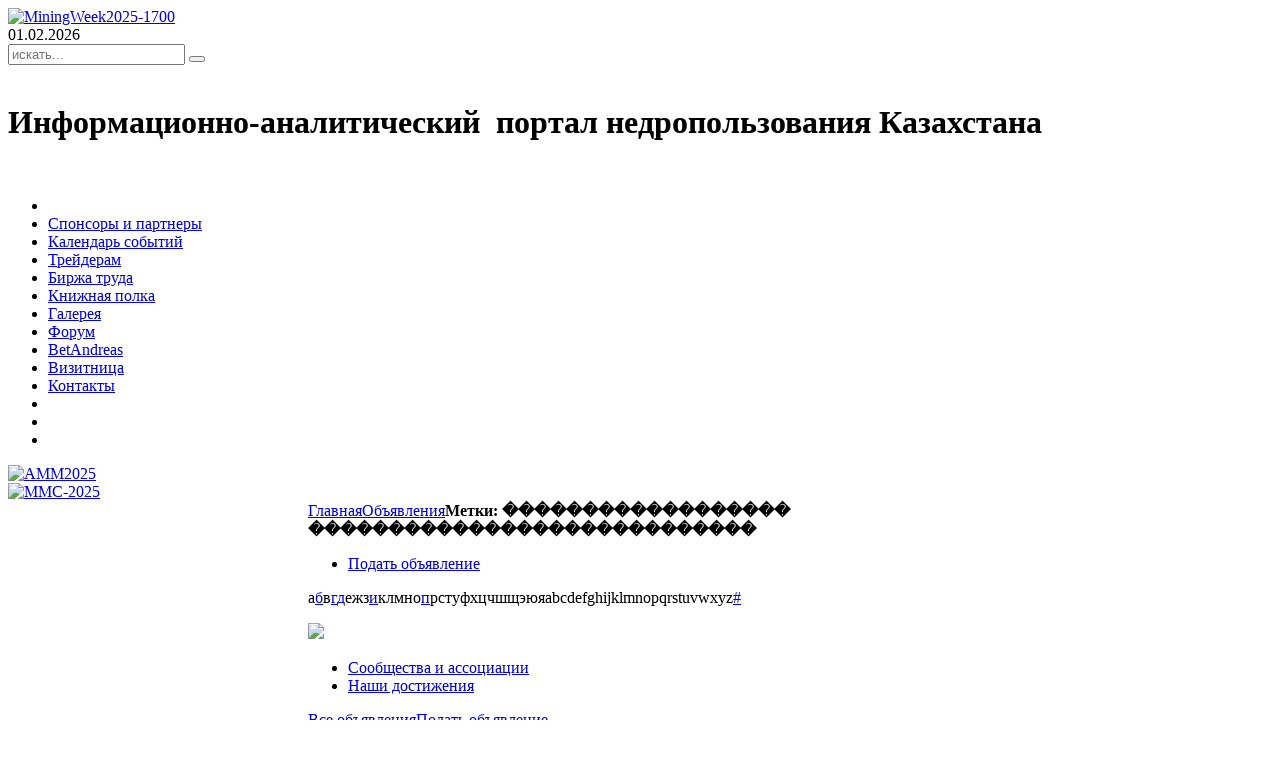

--- FILE ---
content_type: text/html; charset=utf-8
request_url: http://www.infonedra.kz/advertising/tag/%EF%BF%BD%EF%BF%BD%EF%BF%BD%EF%BF%BD%EF%BF%BD%EF%BF%BD%EF%BF%BD%EF%BF%BD%EF%BF%BD%EF%BF%BD%EF%BF%BD%EF%BF%BD%EF%BF%BD%EF%BF%BD%EF%BF%BD%EF%BF%BD%EF%BF%BD%EF%BF%BD%20%EF%BF%BD%EF%BF%BD%EF%BF%BD%EF%BF%BD%EF%BF%BD%EF%BF%BD%EF%BF%BD%EF%BF%BD%EF%BF%BD%EF%BF%BD%EF%BF%BD%EF%BF%BD%EF%BF%BD%EF%BF%BD%EF%BF%BD%EF%BF%BD%EF%BF%BD%EF%BF%BD%EF%BF%BD%EF%BF%BD%EF%BF%BD%EF%BF%BD%EF%BF%BD%EF%BF%BD%EF%BF%BD%EF%BF%BD%EF%BF%BD%EF%BF%BD
body_size: 8068
content:
<!DOCTYPE HTML>
<html lang="ru-ru" dir="ltr">

<head>
<meta charset="utf-8" />
<meta http-equiv="X-UA-Compatible" content="IE=edge,chrome=1">
  <base href="http://www.infonedra.kz/advertising/tag/%EF%BF%BD%EF%BF%BD%EF%BF%BD%EF%BF%BD%EF%BF%BD%EF%BF%BD%EF%BF%BD%EF%BF%BD%EF%BF%BD%EF%BF%BD%EF%BF%BD%EF%BF%BD%EF%BF%BD%EF%BF%BD%EF%BF%BD%EF%BF%BD%EF%BF%BD%EF%BF%BD%20%EF%BF%BD%EF%BF%BD%EF%BF%BD%EF%BF%BD%EF%BF%BD%EF%BF%BD%EF%BF%BD%EF%BF%BD%EF%BF%BD%EF%BF%BD%EF%BF%BD%EF%BF%BD%EF%BF%BD%EF%BF%BD%EF%BF%BD%EF%BF%BD%EF%BF%BD%EF%BF%BD%EF%BF%BD%EF%BF%BD%EF%BF%BD%EF%BF%BD%EF%BF%BD%EF%BF%BD%EF%BF%BD%EF%BF%BD%EF%BF%BD%EF%BF%BD" />
  <meta name="description" content="Портал горнодобывающей промышленности" />
  <meta name="generator" content="Joomla! - Open Source Content Management" />
  <title>������������������ ���������������������������� - ИнфоНедра</title>
  <link href="http://www.infonedra.kz/advertising/tag/������������������%20����������������������������" rel="canonical" />
  <link href="/templates/infonedra/favicon.ico" rel="shortcut icon" type="image/vnd.microsoft.icon" />
  <link rel="stylesheet" href="/media/zoo/assets/css/reset.css?ver=20190225" type="text/css" />
  <link rel="stylesheet" href="/media/zoo/applications/product/templates/default/assets/css/zoo.css?ver=20190225" type="text/css" />
  <link rel="stylesheet" href="/cache/widgetkit/widgetkit-b623d799.css" type="text/css" />
  <link rel="stylesheet" href="/modules/mod_zooitem/tmpl/list/style.css?ver=20190225" type="text/css" />
  <link rel="stylesheet" href="/modules/mod_zootag/tmpl/cloud/style.css?ver=20190225" type="text/css" />
  <script src="/media/jui/js/jquery.min.js" type="text/javascript"></script>
  <script src="/media/jui/js/jquery-noconflict.js" type="text/javascript"></script>
  <script src="/media/zoo/assets/js/responsive.js?ver=20190225" type="text/javascript"></script>
  <script src="/components/com_zoo/assets/js/default.js?ver=20190225" type="text/javascript"></script>
  <script src="/cache/widgetkit/widgetkit-1d6ec4d3.js" type="text/javascript"></script>

<link rel="apple-touch-icon-precomposed" href="/templates/infonedra/apple_touch_icon.png" />
<link rel="stylesheet" href="/templates/infonedra/css/base.css" />
<link rel="stylesheet" href="/templates/infonedra/css/layout.css" />
<link rel="stylesheet" href="/templates/infonedra/css/menus.css" />
<style>.wrapper { max-width: 1200px; }
#sidebar-a { width: 25%; }
#sidebar-b { width: 22%; }
#maininner { width: 53%; }
#maininner, #sidebar-a { position: relative; }
#maininner { left: 25%; }
#sidebar-a { left: -53%; }
#menu .dropdown { width: 250px; }
#menu .columns2 { width: 500px; }
#menu .columns3 { width: 750px; }
#menu .columns4 { width: 1000px; }</style>
<link rel="stylesheet" href="/templates/infonedra/css/modules.css" />
<link rel="stylesheet" href="/templates/infonedra/css/tools.css" />
<link rel="stylesheet" href="/templates/infonedra/css/system.css" />
<link rel="stylesheet" href="/templates/infonedra/css/extensions.css" />
<link rel="stylesheet" href="/templates/infonedra/css/custom.css" />
<link rel="stylesheet" href="http://fonts.googleapis.com/css?family=Ubuntu+Condensed&subset=latin,cyrillic-ext" />
<link rel="stylesheet" href="/templates/infonedra/css/color1/orange.css" />
<link rel="stylesheet" href="/templates/infonedra/css/color2/blue.css" />
<link rel="stylesheet" href="/templates/infonedra/css/font2/arial.css" />
<link rel="stylesheet" href="/templates/infonedra/css/font3/arial.css" />
<link rel="stylesheet" href="/templates/infonedra/css/style.css" />
<link rel="stylesheet" href="/templates/infonedra/css/responsive.css" />
<link rel="stylesheet" href="/templates/infonedra/css/print.css" />
<link rel="stylesheet" href="/media/lightbox/css/lightbox.css" />
<script src="/templates/infonedra/warp/js/warp.js"></script>
<script src="/templates/infonedra/warp/js/responsive.js"></script>
<script src="/templates/infonedra/warp/js/accordionmenu.js"></script>
<script src="/templates/infonedra/warp/js/dropdownmenu.js"></script>
<script src="/templates/infonedra/js/template.js"></script>
<script src="/templates/infonedra/js/bootstrap-alert.js"></script>
<script src="/media/lightbox/js/lightbox.min.js"></script>
<meta name="wot-verification" content="53ebb1264e0a76976ee5"/>
</head>

<body class="page sidebar-a-left sidebar-b-right sidebars-2  noblog " data-config='{"twitter":0,"plusone":0,"facebook":0}'>

		<div id="absolute">
		
<!-- Yandex.Metrika counter --><script type="text/javascript">(function (d, w, c) { (w[c] = w[c] || []).push(function() { try { w.yaCounter21138385 = new Ya.Metrika({id:21138385, webvisor:true, clickmap:true, trackLinks:true, accurateTrackBounce:true}); } catch(e) { } }); var n = d.getElementsByTagName("script")[0], s = d.createElement("script"), f = function () { n.parentNode.insertBefore(s, n); }; s.type = "text/javascript"; s.async = true; s.src = (d.location.protocol == "https:" ? "https:" : "http:") + "//mc.yandex.ru/metrika/watch.js"; if (w.opera == "[object Opera]") { d.addEventListener("DOMContentLoaded", f, false); } else { f(); } })(document, window, "yandex_metrika_callbacks");</script><noscript><div><img src="//mc.yandex.ru/watch/21138385" style="position:absolute; left:-9999px;" alt="" /></div></noscript><!-- /Yandex.Metrika counter -->
<!--LiveInternet counter--><script type="text/javascript">new Image().src = "//counter.yadro.ru/hit?r" + escape(document.referrer) + ((typeof(screen)=="undefined")?"" : ";s"+screen.width+"*"+screen.height+"*" + (screen.colorDepth?screen.colorDepth:screen.pixelDepth)) + ";u"+escape(document.URL) +  ";" +Math.random();</script><!--/LiveInternet-->
<!-- Rating@Mail.ru counter -->
<script type="text/javascript">//<![CDATA[
(function(w,n,d,r,s){(new Image).src=('https:'==d.location.protocol?'https:':'http:')+'//top-fwz1.mail.ru/counter?id=2349018;js=13'+
((r=d.referrer)?';r='+escape(r):'')+((s=w.screen)?';s='+s.width+'*'+s.height:'')+';_='+Math.random();})(window,navigator,document);//]]>
</script><noscript><a href="http://top.mail.ru/jump?from=2349018"><img src="//top-fwz1.mail.ru/counter?id=2349018;js=na"
border="0" height="1" width="1" alt="Рейтинг@Mail.ru" /></a></noscript>
<!-- //Rating@Mail.ru counter -->
<div class="bannergroup">

	<div class="banneritem">
																																																															<a
							href="/component/banners/click/174" target="_blank"
							title="MiningWeek2025-1700">
							<img
								src="http://www.infonedra.kz/images/banners/TNT_1700.gif"
								alt="MiningWeek2025-1700"
																							/>
						</a>
																<div class="clr"></div>
	</div>

</div>
	</div>
		<div id="page">
	<div class="wrapper clearfix">

		<header id="header">

						<div id="toolbar" class="clearfix">

								<div class="float-left">
				
										<time datetime="2026-02-01">01.02.2026</time>
									
										
				</div>
									
								<div class="float-right">
<form id="searchbox-98" class="searchbox" action="/advertising" method="post" role="search">
	<input type="text" value="" name="searchword" placeholder="искать..." />
	<button type="reset" value="Reset"></button>
	<input type="hidden" name="task"   value="search" />
	<input type="hidden" name="option" value="com_search" />
	<input type="hidden" name="Itemid" value="176" />	
</form>
</div>
								
			</div>
			
				
			<div id="headerbar" class="clearfix">
			
					
				<a id="logo" href="http://www.infonedra.kz">
<img alt="" src="/images/logo-nedra-100.png" />
</a>
								
				<div class="module   deepest">
	<div class="module-inner">
						
<h1>
	Информационно-аналитический &nbsp;портал недропользования Казахстана</h1>
	</div>
</div>
<div class="module seclogo  deepest">
	<div class="module-inner">
						
<a href="http://2k.kz"><img alt="" src="http://infonedra.kz/images/2k-logo-100.png" /></a>
	</div>
</div>				
			</div>
			
						<div id="menubar" class="clearfix">
				
								<nav id="menu"><ul class="menu menu-dropdown">
<li class="level1 item101"><a href="/" class="level1"><span><span class="icon" style="background-image: url('http://www.infonedra.kz/images/icons/home.png');"> </span></span></a></li><li class="level1 item105"><a href="/sponsori-i-partneri" class="level1"><span>Спонсоры и партнеры</span></a></li><li class="level1 item107"><a href="/kalendar-sobytii" class="level1"><span>Календарь событий</span></a></li><li class="level1 item106"><a href="/ploshadka-treidera" class="level1"><span>Трейдерам</span></a></li><li class="level1 item130"><a href="/birzha-truda" class="level1"><span>Биржа труда</span></a></li><li class="level1 item108"><a href="/knizhnaya-polka" class="level1"><span>Книжная полка</span></a></li><li class="level1 item273"><a href="/gallery" class="level1"><span>Галерея</span></a></li><li class="level1 item221"><a href="/nedraforum" class="level1"><span>Форум</span></a></li><li class="level1 item274"><a href="/2025-03-25-13-27-44" class="level1"><span>BetAndreas</span></a></li><li class="level1 item154"><a href="/vizitnica" class="level1"><span>Визитница</span></a></li><li class="level1 item119"><a href="/kontakty" class="level1"><span>Контакты</span></a></li><li class="level1 item181 social"><a class="social level1" href="#"><span><span class="icon" style="background-image: url('http://www.infonedra.kz/images/icons/social_01.png');"> </span></span></a></li><li class="level1 item182 social"><a class="social level1" href="#"><span><span class="icon" style="background-image: url('http://www.infonedra.kz/images/icons/social_03.png');"> </span></span></a></li><li class="level1 item183 social"><a class="social level1" href="#"><span><span class="icon" style="background-image: url('http://www.infonedra.kz/images/icons/social_02.png');"> </span></span></a></li></ul></nav>
				
								
			</div>
					
					
		</header>
        <section id="top-all"><div class="module   deepest">
	<div class="module-inner">
						<div class="bannergroup">

	<div class="banneritem">
																																																															<a
							href="/component/banners/click/171" target="_blank"
							title="AMM2025">
							<img
								src="http://www.infonedra.kz/images/banners/AMM_580x60ru.gif"
								alt="AMM2025"
																							/>
						</a>
																<div class="clr"></div>
	</div>
	<div class="banneritem">
																																																															<a
							href="/component/banners/click/172" target="_blank"
							title="MMC-2025">
							<img
								src="http://www.infonedra.kz/images/banners/MMC_580x60ru.gif"
								alt="MMC-2025"
																							/>
						</a>
																<div class="clr"></div>
	</div>

</div>
	</div>
</div></section>
        
				
				
				<div id="main" class="grid-block">

			<div id="maininner" class="grid-box">
				<div id="maincontent">
						
										<section id="breadcrumbs"><div class="breadcrumbs"><a href="/">Главная</a><a href="/advertising">Объявления</a><strong>Метки: ������������������ ����������������������������</strong></div>
<ul class="menu menu-dropdown">
<li class="level1 item177"><a href="/advertising/send-advertising" class="level1"><span>Подать объявление</span></a></li></ul></section>
						
										<section id="content" class="grid-block">
<div id="yoo-zoo" class="yoo-zoo product-default product-default-tag">

			
<div class="alpha-index">
	<div class="alpha-index-2">
		<div class="alpha-index-3">
			<span title="а">а</span><a href="/advertising/alphaindex/б" title="б">б</a><span title="в">в</span><a href="/advertising/alphaindex/г" title="г">г</a><a href="/advertising/alphaindex/д" title="д">д</a><span title="е">е</span><span title="ж">ж</span><span title="з">з</span><a href="/advertising/alphaindex/и" title="и">и</a><span title="к">к</span><span title="л">л</span><span title="м">м</span><span title="н">н</span><span title="о">о</span><a href="/advertising/alphaindex/п" title="п">п</a><span title="р">р</span><span title="с">с</span><span title="т">т</span><span title="у">у</span><span title="ф">ф</span><span title="х">х</span><span title="ц">ц</span><span title="ч">ч</span><span title="ш">ш</span><span title="щ">щ</span><span title="э">э</span><span title="ю">ю</span><span title="я">я</span><span title="a">a</span><span title="b">b</span><span title="c">c</span><span title="d">d</span><span title="e">e</span><span title="f">f</span><span title="g">g</span><span title="h">h</span><span title="i">i</span><span title="j">j</span><span title="k">k</span><span title="l">l</span><span title="m">m</span><span title="n">n</span><span title="o">o</span><span title="p">p</span><span title="q">q</span><span title="r">r</span><span title="s">s</span><span title="t">t</span><span title="u">u</span><span title="v">v</span><span title="w">w</span><span title="x">x</span><span title="y">y</span><span title="z">z</span><a href="/advertising/alphaindex/other" title="#">#</a>		</div>
	</div>
</div>		
	
</div></section>
										
										<div id="undercontent" class="grid-block"><div class="module   deepest">
	<div class="module-inner">
						
<p><a href="/exposition/"><img src="/images/exposition/expo_small.jpg" style="width: 100%;" /></a></p>	</div>
</div>
<div class="module mod-box gradient-yellow deepest">
	<div class="module-inner">
						<ul class="menu menu-sidebar">
<li class="level1 item179"><a href="/soobshchestva-i-assotsiatsii" class="level1"><span><span class="icon" style="background-image: url('http://www.infonedra.kz/images/icons/community.png');"> </span>Сообщества и ассоциации</span></a></li><li class="level1 item224"><a href="/awards" class="level1"><span><span class="icon" style="background-image: url('http://www.infonedra.kz/images/icons/certificate.png');"> </span>Наши достижения</span></a></li></ul>	</div>
</div></div>
										
										<section id="innerbottom" class="grid-block"><div class="grid-box width100 grid-v"><div class="module">
				<a class="module-more-link" href="/advertising/">Все объявления</a><a class="module-more-link addlink" href="/advertising/send-advertising/">Подать объявление</a><h3 class="module-title">Объявления</h3>		

<ul class="zoo-item-list zoo-list">
		<li>
<div class="layout-default ">

		
		<p class="title"> <a title="Продажа коронок для погруженного пневмоударного бурения" href="/advertising/item/prodazha-koronok-dlya-pogruzhennogo-pnevmoudarnogo-bureniya">Продажа коронок для погруженного пневмоударного бурения</a> </p>
		
		
		
		
		
	
</div></li>
		<li>
<div class="layout-default ">

		
		<p class="title"> <a title="10 кратное повышение износостойкости и кислотостойкости деталий и механизмов " href="/advertising/item/10-kratnoe-povyshenie-iznosostojkosti-i-kislotostojkosti-detalij-i-mekhanizmov">10 кратное повышение износостойкости и кислотостойкости деталий и механизмов </a> </p>
		
		
		
		
		
	
</div></li>
		<li>
<div class="layout-default ">

		
		<p class="title"> <a title="Барабанный сепаратор" href="/advertising/item/barabannyj-separator-2">Барабанный сепаратор</a> </p>
		
		
		
		
		
	
</div></li>
	</ul>

</div></div></section>
									</div>
			</div>
			<!-- maininner end -->
			
						<aside id="sidebar-a" class="grid-box sidebar"><div class="sidegrid"><div class="grid-box width100 grid-v"><div class="module mod-box gradient-yellow deepest">
	<div class="module-inner">
				<h3 class="module-title"><a class="module-link" href="/catalog/"><span class="color">Каталог</span> компаний</a></h3></h3>		<ul class="menu menu-sidebar">
<li class="level1 item155"><a href="/catalog/konsalting-i-inzhiniring" class="level1"><span><span class="icon" style="background-image: url('http://www.infonedra.kz/images/icons/16/consulting_16.png');"> </span>Консалтинг и инжиниринг</span></a></li><li class="level1 item156"><a href="/catalog/investitsii-ekonomika-i-finansy" class="level1"><span><span class="icon" style="background-image: url('http://www.infonedra.kz/images/icons/16/investment_16.png');"> </span>Инвестиции, экономика и финансы</span></a></li><li class="level1 item158"><a href="/catalog/informatsionnye-tekhnologii" class="level1"><span><span class="icon" style="background-image: url('http://www.infonedra.kz/images/icons/16/terminal_16.png');"> </span>Информационные технологии</span></a></li><li class="level1 item159"><a href="/catalog/poiskovye-i-issledovatelskie-raboty" class="level1"><span><span class="icon" style="background-image: url('http://www.infonedra.kz/images/icons/16/microscope_16.png');"> </span>Поисковые и исследовательские работы</span></a></li><li class="level1 item161"><a href="/catalog/transport-logistika-skladirovanie" class="level1"><span><span class="icon" style="background-image: url('http://www.infonedra.kz/images/icons/bred_16.png');"> </span>Транспорт, логистика, складирование</span></a></li><li class="level1 item160"><a href="/catalog/proektirovanie-i-stroitelstvo" class="level1"><span><span class="icon" style="background-image: url('http://www.infonedra.kz/images/icons/16/building_key_16.png');"> </span>Проектирование и строительство</span></a></li><li class="level1 item162"><a href="/catalog/geodeziya-i-markshejderiya" class="level1"><span><span class="icon" style="background-image: url('http://www.infonedra.kz/images/icons/16/map_16.png');"> </span>Геодезия и маркшейдерия</span></a></li><li class="level1 item164"><a href="/catalog/promyshlennaya-khimiya" class="level1"><span><span class="icon" style="background-image: url('http://www.infonedra.kz/images/icons/16/beaker_16.png');"> </span>Промышленная химия</span></a></li><li class="level1 item163"><a href="/catalog/burovye-raboty-i-tekhnologii" class="level1"><span><span class="icon" style="background-image: url('http://www.infonedra.kz/images/icons/16/drilling_16.png');"> </span>Буровые работы и технологии</span></a></li><li class="level1 item184"><a href="/catalog/burovzryvnie-raboty" class="level1"><span><span class="icon" style="background-image: url('http://www.infonedra.kz/images/icons/16/explosion_new_16.png');"> </span>Буровзрывные работы</span></a></li><li class="level1 item165"><a href="/catalog/otraslevoe-materialno-tekhnicheskoe-obespechenie" class="level1"><span><span class="icon" style="background-image: url('http://www.infonedra.kz/images/icons/16/tractor_16.png');"> </span>Отраслевое материально-техническое обеспечение</span></a></li><li class="level1 item166"><a href="/catalog/tekhnologii-i-oborudovanie-dlya-dobychi-uglya-ugleobogashcheniya-i-uglepererabotki" class="level1"><span><span class="icon" style="background-image: url('http://www.infonedra.kz/images/icons/16/rotor_16.png');"> </span>Технологии и оборудование для добычи угля, углеобогащения и углепереработки</span></a></li><li class="level1 item167"><a href="/catalog/obogashchenie-i-metallurgiya" class="level1"><span><span class="icon" style="background-image: url('http://www.infonedra.kz/images/icons/16/kovsh_16.png');"> </span>Обогащение и металлургия</span></a></li><li class="level1 item168"><a href="/catalog/tekhnologii-i-oborudovanie-dlya-pererabotki-otkhodov" class="level1"><span><span class="icon" style="background-image: url('http://www.infonedra.kz/images/icons/16/recycle_16.png');"> </span>Технологии и оборудование для переработки отходов</span></a></li><li class="level1 item169"><a href="/catalog/kamneobrabotka" class="level1"><span><span class="icon" style="background-image: url('http://www.infonedra.kz/images/icons/16/rocks_16.png');"> </span>Камнеобработка</span></a></li><li class="level1 item170"><a href="/catalog/podgotovka-kadrov-gornyj-menedzhment" class="level1"><span><span class="icon" style="background-image: url('http://www.infonedra.kz/images/icons/16/manager_16.png');"> </span>Подготовка кадров, горный менеджмент</span></a></li><li class="level1 item171"><a href="/catalog/okhrana-truda-bezopasnost-i-spasatelskie-raboty" class="level1"><span><span class="icon" style="background-image: url('http://www.infonedra.kz/images/icons/16/helmet_16.png');"> </span>Охрана труда, безопасность и спасательские работы</span></a></li><li class="level1 item172"><a href="/catalog/ekologicheskij-monitoring-i-okhrana-okruzhayushchej-sredy" class="level1"><span><span class="icon" style="background-image: url('http://www.infonedra.kz/images/icons/16/ecology_16.png');"> </span>Экологический мониторинг и охрана окружающей среды</span></a></li><li class="level1 item173"><a href="/catalog/izdatelskaya-deyatelnost" class="level1"><span><span class="icon" style="background-image: url('http://www.infonedra.kz/images/icons/16/publish_16.png');"> </span>Издательская деятельность</span></a></li><li class="level1 item174"><a href="/catalog/neproizvodstvennye-uslugi" class="level1"><span><span class="icon" style="background-image: url('http://www.infonedra.kz/images/icons/16/services_16.png');"> </span>Непроизводственные услуги</span></a></li><li class="level1 item175"><a href="/catalog/send-company" class="level1"><span><span class="icon" style="background-image: url('http://www.infonedra.kz/images/icons/add.png');"> </span>Добавить компанию</span></a></li></ul>	</div>
</div></div><div class="grid-box width100 grid-v"><div class="module mod-box  deepest">
	<div class="module-inner">
						<div class="bannergroup">

	<div class="banneritem">
																																																															<a
							href="/component/banners/click/165" target="_blank"
							title="Aeroport2024-200">
							<img
								src="http://www.infonedra.kz/images/banners/Aeroport2024-200.gif"
								alt="Aeroport2024-200"
																							/>
						</a>
																<div class="clr"></div>
	</div>
	<div class="banneritem">
																																																															<a
							href="/component/banners/click/124" target="_blank"
							title="MiningMetall-Novosib-2019">
							<img
								src="http://www.infonedra.kz/images/banners/MiningMetall-Novosib-2019_200.gif"
								alt="MiningMetall-Novosib-2019"
																							/>
						</a>
																<div class="clr"></div>
	</div>
	<div class="banneritem">
																																														<img
						src="http://www.infonedra.kz/images/banners/MWR-2022_200x200.gif"
						alt="MWR-2022_200x200"
																	/>
											<div class="clr"></div>
	</div>

</div>
	</div>
</div></div></div></aside>
						
						<aside id="sidebar-b" class="grid-box sidebar"><div class="sidegrid"><div class="grid-box width100 grid-v"><div class="module mod-box  deepest">
	<div class="module-inner">
						<div class="bannergroup">

	<div class="banneritem">
																																																															<a
							href="/component/banners/click/72" target="_blank"
							title="TNT_2017-Foto">
							<img
								src="http://www.infonedra.kz/images/banners/200x150_Photo-TNT.gif"
								alt="TNT_2017-Foto"
																							/>
						</a>
																<div class="clr"></div>
	</div>
	<div class="banneritem">
																																																															<a
							href="/component/banners/click/173" target="_blank"
							title="Gefest2025">
							<img
								src="http://www.infonedra.kz/images/banners/Gefest_200x200.gif"
								alt="Gefest2025"
																							/>
						</a>
																<div class="clr"></div>
	</div>
	<div class="banneritem">
																																																															<a
							href="/component/banners/click/160" target="_blank"
							title="Ary_2024-200april">
							<img
								src="http://www.infonedra.kz/images/banners/Ary_2024-200april.gif"
								alt="Ary_2024-200april"
																							/>
						</a>
																<div class="clr"></div>
	</div>
	<div class="banneritem">
																																																															<a
							href="/component/banners/click/163" target="_blank"
							title="MinexKz_2024">
							<img
								src="http://www.infonedra.kz/images/banners/MinexKz_2024-200.gif"
								alt="MinexKz_2024"
																							/>
						</a>
																<div class="clr"></div>
	</div>
	<div class="banneritem">
																																																															<a
							href="/component/banners/click/161" target="_blank"
							title="MinTech-2024-200">
							<img
								src="http://www.infonedra.kz/images/banners/MinTech-2024-200.gif"
								alt="MinTech-2024-200"
																							/>
						</a>
																<div class="clr"></div>
	</div>
	<div class="banneritem">
																																																															<a
							href="/component/banners/click/162" target="_blank"
							title="kiosh2024">
							<img
								src="http://www.infonedra.kz/images/banners/kiosh_200.gif"
								alt="kiosh2024"
																							/>
						</a>
																<div class="clr"></div>
	</div>
	<div class="banneritem">
																																																															<a
							href="/component/banners/click/166" target="_blank"
							title="MiningWeek2024-200">
							<img
								src="http://www.infonedra.kz/images/banners/MiningWeek2024-200.gif"
								alt="MiningWeek2024-200"
																							/>
						</a>
																<div class="clr"></div>
	</div>

</div>
	</div>
</div></div><div class="grid-box width100 grid-v"><div class="module mod-box  deepest">
	<div class="module-inner">
				<h3 class="module-title"><span class="color">Облако</span> тегов</h3>		

<ul class="zoo-tagcloud">
		<li class="weight1">
		<a href="/tag/КазМунайГаз">КазМунайГаз</a>
	</li>
		<li class="weight1">
		<a href="/tag/ГМК">ГМК</a>
	</li>
		<li class="weight1">
		<a href="/tag/геологоразведка">геологоразведка</a>
	</li>
		<li class="weight2">
		<a href="/tag/Аксуский%20завод%20ферросплавов">Аксуский завод ферросплавов</a>
	</li>
		<li class="weight2">
		<a href="/tag/Евразийская%20Группа">Евразийская Группа</a>
	</li>
		<li class="weight2">
		<a href="/tag/KAZ%20Minerals">KAZ Minerals</a>
	</li>
		<li class="weight2">
		<a href="/tag/Казахмыс">Казахмыс</a>
	</li>
		<li class="weight3">
		<a href="/tag/недропользование">недропользование</a>
	</li>
		<li class="weight6">
		<a href="/tag/золото">золото</a>
	</li>
		<li class="weight10">
		<a href="/tag/ERG">ERG</a>
	</li>
	</ul>

	</div>
</div></div><div class="grid-box width100 grid-v"><div class="module mod-box  deepest">
	<div class="module-inner">
						<div class="bannergroup">


</div>
	</div>
</div></div></div></aside>
			
		</div>
				<!-- main end -->

				<section id="bottom-a" class="grid-block"><div class="grid-box width50 grid-h"><div class="module mod-box  deepest">
	<div class="module-inner">
				<a class="module-more-link" href="/birzha-truda/category/vakansii-2">Все вакансии</a><a class="module-more-link addlink" href="/birzha-truda/add-job">Разместить вакансию</a><h3 class="module-title">Вакансии</h3>		

<ul class="zoo-item-list zoo-list">
		<li>
<div class="layout-default ">

		
		<p class="title"> <a title="менеджер в отдел продаж" href="/birzha-truda/item/menedzher-v-otdel-prodazh">менеджер в отдел продаж</a> </p>
		
		
		
		<div class="description"><div class="element element-select first">
	Полный день</div>
<div class="element element-select last">
	Специалист</div></div>
		
		
	
</div></li>
		<li>
<div class="layout-default ">

		
		<p class="title"> <a title="петрограф, минералог, минераграф" href="/birzha-truda/item/petrograf-mineralog-mineragraf">петрограф, минералог, минераграф</a> </p>
		
		
		
		<div class="description"><div class="element element-select first last">
	Специалист</div></div>
		
		
	
</div></li>
		<li>
<div class="layout-default ">

		
		<p class="title"> <a title="Специалист-сметчик" href="/birzha-truda/item/spetsialist-smetchik">Специалист-сметчик</a> </p>
		
		
		
		<div class="description"><div class="element element-select first">
	Свободный график</div>
<div class="element element-select last">
	Специалист</div></div>
		
		
	
</div></li>
	</ul>

	</div>
</div></div><div class="grid-box width50 grid-h"><div class="module mod-box  deepest">
	<div class="module-inner">
				<a class="module-more-link" href="/birzha-truda/category/rezyume">Все резюме</a><a class="module-more-link addlink" href="/birzha-truda/add-resume">Добавить резюме</a><h3 class="module-title">Резюме</h3>		

<ul class="zoo-item-list zoo-list">
		<li>
<div class="layout-default ">

		
		<p class="title"> <a title="сварщик аргонщик" href="/birzha-truda/item/svarshchik-argonshchik">сварщик аргонщик</a> </p>
		
		
		
		<div class="description"><div class="element element-select first">
	Специалист</div>
<div class="element element-select last">
	Более 7 лет</div></div>
		
		
	
</div></li>
		<li>
<div class="layout-default ">

		
		<p class="title"> <a title="сварщик" href="/birzha-truda/item/svarshchik">сварщик</a> </p>
		
		
		
		<div class="description"><div class="element element-select first">
	Специалист</div>
<div class="element element-select last">
	Более 7 лет</div></div>
		
		
	
</div></li>
		<li>
<div class="layout-default ">

		
		<p class="title"> <a title="менеджер в сервисе" href="/birzha-truda/item/menedzhment-v-servise">менеджер в сервисе</a> </p>
		
		
		
		<div class="description"><div class="element element-select first">
	Опытный</div>
<div class="element element-select last">
	5-7 лет</div></div>
		
		
	
</div></li>
		<li>
<div class="layout-default ">

		
		<p class="title"> <a title="Менеджер логистической группы; специалист по логистике (по транспорту, таможенному оформлению); по импорту; ВЭД" href="/birzha-truda/item/sokolova-natalya-nikolaevna">Менеджер логистической группы; специалист по логистике (по транспорту, таможенному оформлению); по импорту; ВЭД</a> </p>
		
		
		
		<div class="description"><div class="element element-select first">
	Опытный</div>
<div class="element element-select last">
	Более 7 лет</div></div>
		
		
	
</div></li>
	</ul>

	</div>
</div></div></section>
				
				<section id="bottom-b" class="grid-block"><div class="grid-box width100 grid-v"><div class="module mod-box  deepest">
	<div class="module-inner">
						<div class="bannergroup">


</div>
	</div>
</div></div></section>
			</div>
	<div id="footercontent">
		<div class="wrapper clearfix">
				<footer id="footer">

						<a id="totop-scroller" href="#page"></a>
			
			<div class="grid-box width33 grid-h">
<p>© 2013 Инфонедра.<br /> Информационно-аналитический портал недропользователя.<br /> ​Все права защищены.<br /> <a href="/copyright">При использовании материалов с сайта ссылка на источник обязательна.</a></p></div><div class="grid-box width33 grid-h">
<p><!-- Yandex.Metrika informer --> <a href="http://metrika.yandex.ru/stat/?id=21138385&amp;from=informer" target="_blank" rel="nofollow"><img src="http://bs.yandex.ru/informer/21138385/3_1_CBEDFFFF_ABCDEFFF_0_pageviews" alt="Яндекс.Метрика" title="Яндекс.Метрика: данные за сегодня (просмотры, визиты и уникальные посетители)" style="width: 88px; height: 31px; border: 0;" /></a> <!-- /Yandex.Metrika informer --><!--LiveInternet logo--><a href="http://www.liveinternet.ru/click" target="_blank"><img src="http://counter.yadro.ru/logo?16.6" alt="" title="LiveInternet: показано число просмотров за 24 часа, посетителей за 24 часа и за сегодня" width="88" height="31" /></a>
<a href="http://zero.kz/?s=56144" target="_blank"><img src="http://c.zero.kz/z.png?u=56144" width="88" height="31" alt="ZERO.kz" /></a><span id="_zero_56144"></span> <!-- End ZERO.kz --><a href="http://top.mail.ru/jump?from=2349018" target="_blank"><img src="http://top-fwz1.mail.ru/counter?id=2349018;t=210;l=1" alt="Рейтинг@Mail.ru" width="88" height="31" /></a></p></div><div class="grid-box width33 grid-h">
<p><a href="http://www.2k.kz" style="display:inline-block;margin-right:10px;" target="_blank"><img alt="" src="http://infonedra.kz/images/logo-2k-small.png" /></a><a href="http://www.studioboss.kz" style="display:inline-block;" target="_blank"><img alt="" src="http://infonedra.kz/images/logo-sb-small.png" /></a></p>
</div>
		</footer>
				</div>
	</div>
		</div>
</body>
</html>
